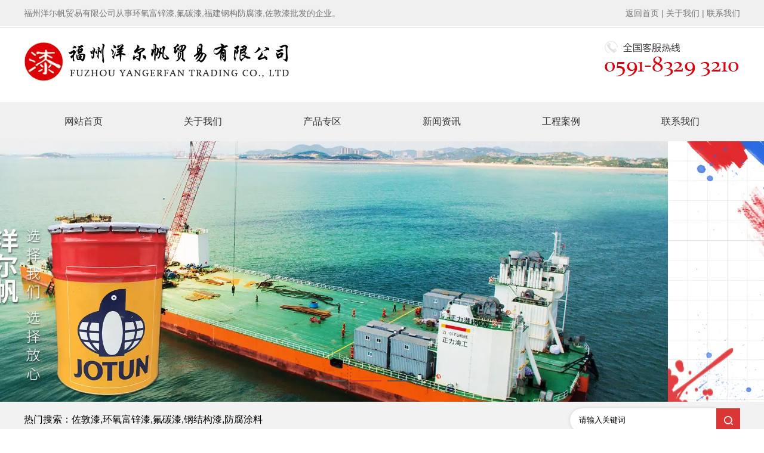

--- FILE ---
content_type: text/html; charset=utf-8
request_url: http://www.fzyef.com/item/74.html
body_size: 4820
content:

<!doctype html>
<html>
<head>
    <meta http-equiv="Content-Type" content="text/html; charset=utf-8" />
<title>佐敦防滑漆代理,佐敦防滑漆厂家|价格_福州洋尔帆贸易有限公司</title>
<meta name="Keywords" content="佐敦防滑漆,福建佐敦防滑漆,福州防滑漆" />
<meta name="Description" content="佐敦防滑漆分为践踏式防滑漆和触摸式防滑漆，前者主要用于安全防摔作用，典型的使用场合时类似船甲板、逸乐场合、工厂车间人行走容易滑倒的场合等。" />
<meta name="author" content="深圳市东方富海科技有限公司 fuhai360.com" />
<link href="//static2.fuhai360.com/global/common.css" rel="stylesheet" type="text/css" />

    
<script src="//static2.fuhai360.com/global/js/jquery.min.js" type="text/javascript"></script>
<script src="//static2.fuhai360.com/n200421/js/jquery.SuperSlide.2.1.1.js" type="text/javascript"></script>
<link href="//static2.fuhai360.com/n200421/css/style.css?ver=1" rel="stylesheet" type="text/css">
<style type="text/css">.navbox{background:#f0f0f0;}.nav:before,.nav:after{display:none;}.nav a{color:#333}.nav a.cur,.nav a:hover{color:#de0109}.nav li:before{display:none;}.nav a{padding:0px 68px;}.two_r li{padding:18px 18px 10px 0px;}</style>


</head>
<body>
    <div class="page">
         <div class="header">
<!--顶部文字-->
	  <div class="header_top">
            <div class="container">
               <div class="container">
	<span class="fl"> 福州洋尓帆贸易有限公司从事环氧富锌漆,氟碳漆,福建钢构防腐漆,佐敦漆批发的企业。 </span> <span class="fr"><a href="/">返回首页</a> | <a href="about.html">关于我们</a> | <a href="contact.html">联系我们</a></span> 
	<div>
	</div>
</div>
                <div style="clear: both;"></div>
            </div>
        </div>
        <div class="logo container">
            <a href="/" title="福州洋尔帆贸易有限公司">
            <img src="http://img01.fuhai360.com/--49/49096/202112/202112071051127351.png" alt="福州洋尔帆贸易有限公司" /></a>
        </div>
        <div class="navbox">
           <ul class='nav container'><li class='menu_li'><a href="/">网站首页</a></li><li class='menu_li'><a href="/about.html">关于我们</a></li><li class='menu_li'><a href="/product.html">产品专区</a></li><li class='menu_li'><a href="/article.html">新闻资讯</a></li><li class='menu_li'><a href="/product-1090.html">工程案例</a></li><li class='menu_li'><a href="/contact.html">联系我们</a></li></ul>
            <div style="clear: both;"></div>
        </div>
    </div>
    <!--banner-->
	  <div id="slides">
<div class="bd">
<ul> <li><img src="http://img01.fuhai360.com/--49/49096/202112/202112220919521457.jpg" alt=""   /></li> <li><img src="http://img01.fuhai360.com/--49/49096/202112/202112071052164066.jpg" alt=""   /></li> <li><img src="https://img01.fuhai360.com/--49/49096/202501/202501081023299033.jpg" alt=""   /></li></ul>
</div>
<div class="hd">
<ul><li>$</li></ul>
</div>
 </div>
    <script type="text/javascript">
        $("#slides").slide({ mainCell: ".bd ul", titCell: ".hd ul", effect: "left", autoPlay: true, delayTime: 200, autoPage: true });
    </script>
<!--热门搜索-->
  <div class="kw">
        <div class="container">
            <div class="fl"><span style="font-size:16px;">热门搜索：</span><span style="font-size:16px;"><a href="/product.html" target="_blank">佐敦漆</a>,<a href="/product.html" target="_blank">环氧富锌漆</a>,<a href="/article.html" target="_blank">氟碳漆</a>,<a href="/article.html" target="_blank">钢结构漆</a>,<a href="/article-1004.html" target="_blank">防腐涂料</a></span><br />
<span style="font-size:14px;color:#333333;"></span></div>
            <div class="search fr">
                <input type="text" name="kw" class="" value="请输入关键词"><a href="#" class="searchBtn"></a>
            </div>
        </div>
    </div>
   <script type="text/javascript">
        //搜索
        $(".search input").focus(function () {
            $(this).addClass("focus");
            if ($(this).attr("value") == '请输入关键词') {
                $(this).attr("value", "")
            } else {
                $(this).addClass("hasContent");
            }
        }).blur(function () {
            $(this).removeClass("focus");
            if ($(this).attr("value") == '') {
                $(this).attr("value", "请输入关键词");
                $(this).removeClass("hasContent");
            } else {
                $(this).addClass("hasContent");
                $("a.searchBtn").attr("href", "/product.html?key=" + $(this).attr("value"))
            }
        })
    </script>




        <div class="page_container">
            <div class="main_top">
                <b>您的位置:</b> <a href="/">首页</a>><a href="/product.html">产品中心</a><em>&gt;</em>佐敦漆
            </div>
            <div class="page_l fl">
                <div class="page_nav">
                    <h2>产品中心 </h2>
                    <ul>
                       <li><a href='/product-1069.html' title='环氧富锌漆'>环氧富锌漆</a><ul class='page_ul'></ul></li><li><a href='/product-1089.html' title='氟碳漆'>氟碳漆</a><ul class='page_ul'></ul></li><li><a href='/product-1088.html' title='钢结构漆'>钢结构漆</a><ul class='page_ul'></ul></li><li><a href='/product-1092.html' title='防腐漆'>防腐漆</a><ul class='page_ul'></ul></li><li><a href='/product-1091.html' title='佐敦漆'>佐敦漆</a><ul class='page_ul'></ul></li><li><a href='/product-1093.html' title='船舶漆'>船舶漆</a><ul class='page_ul'></ul></li><li><a href='/product-1094.html' title='光明漆'>光明漆</a><ul class='page_ul'></ul></li><li><a href='/product-1090.html' title='工程案例'>工程案例</a><ul class='page_ul'></ul></li>
                    </ul>
                </div>
             <div class="tjcp">
<h2>推荐产品</h2>
<ul>
<li><a href='/item/121.html' title='光明油漆'><img src='https://img01.fuhai360.com/--49/49096/202502/202502121205504536.jpg' alt='光明油漆'><h3>光明油漆</h3></a></li><li><a href='/item/120.html' title='光明漆'><img src='https://img01.fuhai360.com/--49/49096/202502/202502121202190640.jpg' alt='光明漆'><h3>光明漆</h3></a></li>
</ul>
</div>
			  <div class="tjxw">
<h2>热门资讯</h2>
<ul>
<li><a href='/content/207.html' title='船舶漆代理的注意事项'>船舶漆代理的注意事项</a></li><li><a href='/content/206.html' title='佐敦工业油漆对严苛环境的要求'>佐敦工业油漆对严苛环境的要求</a></li><li><a href='/content/205.html' title='船舶涂料的主要认证标准'>船舶涂料的主要认证标准</a></li><li><a href='/content/204.html' title='钢结构防腐油漆的使用标准'>钢结构防腐油漆的使用标准</a></li>
</ul>
</div>
            </div>
            <div class="page_r fr product_item">
                <div class="page_qh">
                    <div class="product_fl fl">
                        <div class="product_banner">
                            <ul class="bigImg">
                                <li>
                                    <img src="http://img01.fuhai360.com/--49/49096/202112/202112222031053325.jpg" alt="佐敦防滑漆" /></li>

                                
                            </ul>
                        </div>
                        <div class="product_qh smallImg">
                            <ul>
                                <li>
                                    <img src="http://img01.fuhai360.com/--49/49096/202112/202112222031053325.jpg" alt="佐敦防滑漆" /></li>

                                
                            </ul>
                        </div>
                        <a class="sPrev" href="javascript:void(0)"></a><a class="sNext" href="javascript:void(0)"></a>
                    </div>
                    <div class="product_fr fr">
                        <span>佐敦防滑漆</span>
                        佐敦防滑漆分为践踏式防滑漆和触摸式防滑漆，前者主要用于安全防摔作用，典型的使用场合时类似船甲板、逸乐场合、工厂车间人行走容易滑倒的场合等。
                    </div>
                </div>
                <div class="product_content">
                    <p style="text-align:center;">
	<span style="line-height:2.5;font-size:16px;"><img src="http://img01.fuhai360.com/--49/49096/202112/202112222031053325.jpg" title="佐敦防滑漆" alt="佐敦防滑漆" /><br />
</span>
</p>
<p>
	<span style="line-height:2.5;font-size:16px;"><a href="/product-1091.html" target="_blank">佐敦防滑漆</a>分为践踏式防滑漆和触摸式防滑漆，前者主要用于安全防摔作用，典型的使用场合时类似船甲板、逸乐场合、工厂车间人行走容易滑倒的场合等。后则主要用于类似衣架裤架等防止衣物裤子等在展示过程中的滑落、或用于类似编织袋堆码的滑倒，或手执柄类的防滑。</span>
</p><div style="padding:20px 10px;text-align:right;">（此内容由<a href="/">www.fzyef.com</a>提供）</div>
                </div>
                <div class="xgwz">
                    
                    <h4 class="related">
                        <span>【相关文章】</span></h4>
                    <div class='relatedlist'>
                        <ul class="relate_news">
                            
                            <li><a href='/content/29.html'
                                title='环氧富锌漆的锌含量有什么要求？' target="_self">
                                环氧富锌漆的锌含量有什么要求？</a></li>
                            
                            <li><a href='/content/30.html'
                                title='钢结构防腐涂料的优势与施工工艺' target="_self">
                                钢结构防腐涂料的优势与施工工艺</a></li>
                            
                            <li><a href='/content/31.html'
                                title='氟碳涂料在钢材领域上的应用' target="_self">
                                氟碳涂料在钢材领域上的应用</a></li>
                            
                            <li><a href='/content/50.html'
                                title='船舶防污涂料的性能特点' target="_self">
                                船舶防污涂料的性能特点</a></li>
                            
                            <li><a href='/content/51.html'
                                title='环氧树脂漆和福州环氧富锌漆两者的区别' target="_self">
                                环氧树脂漆和福州环氧富锌漆两者的区别</a></li>
                            
                        </ul>
                    </div>
                </div>
                <div class="xgcp">
                    
                    <h4 class="related">
                        <span>【相关产品】</span></h4>
                    <div class='relatedlist'>
                        <ul class="relate_pr">
                            
                            <li><a href='/item/69.html'
                                title='佐敦油漆' target="_self">
                                <img src="http://img01.fuhai360.com/--49/49096/202112/202112222020075085.jpg" />
                                <p>佐敦油漆</p>
                            </a></li>
                            
                            <li><a href='/item/70.html'
                                title='佐敦汽车漆' target="_self">
                                <img src="http://img01.fuhai360.com/--49/49096/202112/202112222023412884.jpg" />
                                <p>佐敦汽车漆</p>
                            </a></li>
                            
                            <li><a href='/item/71.html'
                                title='佐敦水泥漆' target="_self">
                                <img src="http://img01.fuhai360.com/--49/49096/202112/202112222025114910.jpg" />
                                <p>佐敦水泥漆</p>
                            </a></li>
                            
                            <li><a href='/item/72.html'
                                title='佐敦质感漆' target="_self">
                                <img src="http://img01.fuhai360.com/--49/49096/202112/202112222026493186.jpg" />
                                <p>佐敦质感漆</p>
                            </a></li>
                            
                            <li><a href='/item/73.html'
                                title='佐敦水包漆' target="_self">
                                <img src="http://img01.fuhai360.com/--49/49096/202112/202112222028292398.jpg" />
                                <p>佐敦水包漆</p>
                            </a></li>
                            
                        </ul>
                    </div>
                    
                </div>
                <div class="main_next">
                    <span class="prevrecord"><b>上一条</b> <a href="/item/75.html"
                        title="佐敦珠光漆">佐敦珠光漆</a>
                    </span>
                    <span class="nextrecord"><b>下一条</b> <a href="/item/73.html"
                        title="佐敦水包漆">佐敦水包漆</a>
                    </span>
                </div>
                <a href="javascript:history.go(-1)" class="news_page_a">返回列表</a>
            </div>
        </div>
        <script>
            $(".product_fl").slide({ titCell: ".smallImg li", mainCell: ".bigImg", effect: "fold", autoPlay: true, delayTime: 200, prevCell: ".sPrev", nextCell: ".sNext" });
        </script>
        <div style="clear: both"></div>
        <div class="eight">
   <div class="eight">
	<div class="eight_nav">
		<ul class="container">
			<li>
				<a href="/">网站首页</a> 
			</li>
			<li>
				<a href="about.html">关于我们</a> 
			</li>
			<li>
				<a href="product.html">产品中心</a> 
			</li>
			<li>
				<a href="product-1090.html">客户案例</a> 
			</li>
			<li>
				<a href="article.html">新闻资讯</a> 
			</li>
			<li>
				<a href="contact.html">联系我们</a> 
			</li>
		</ul>
	</div>
</div>
    </div>  
   <!--footer-->
 <div class="footer">
 <div class="container">
<div class="footer_img">	<img src="http://img01.fuhai360.com/--49/49096/202112/202112071823438566.png" /> </div><p class="container">	<br /></p><p class="container">	电话：0591-83293210&nbsp;<span style="white-space:normal;">手机：13960816809</span> </p><p class="container">	QQ：584533608 备案号：<a href="https://beian.miit.gov.cn/" target="_blank">闽ICP备2022010920号-1</a></p><p class="container">	地址：福州市台江区鳌峰路海润滨江45座01-02 网址：<a href="/" target="_blank">www.fzyef.com</a> </p><p class="container">	版权所有：福州洋尔帆贸易有限公司 技术支持：<img src="http://img01.fuhai360.com/--49/49096/202306/202306081538462997.png" alt="" /><br />洋尔帆从事于<a href="/" target="_blank">环氧富锌漆</a>,<a href="/" target="_blank">氟碳漆</a>,<a href="/" target="_blank">钢结构漆</a>,<a href="/" target="_blank">防腐漆</a>,<a href="/" target="_blank">佐敦漆代理</a>批发的企业,主营福建福州厦门泉州三明南平漳州龙岩莆田等区域.</p>
       <div style="clear: both"></div>
        </div>  </div>
<script type="text/javascript">
    //footer
    /*返回顶部*/
    ; (function ($) {
        $.fn.backTop = function (o) {
            var defaults = {
                'right': 200,
                'bottom': 100
            };
            o = $.extend({}, defaults, o);
            var sHtml = '<div id="backTop" style="width:50px;height:50px; position:fixed;right:' + o.right + 'px; bottom:' + o.bottom + 'px;cursor:pointer;display:none;"><img src="http://static2.fuhai360.com/n200421/images/footer.png" style="width:28px;height:48px;" /></div>';
            $(document.body).append(sHtml);
            $(window).scroll(function () {  //只要窗口滚动,就触发下面代码 
                var scrollt = document.documentElement.scrollTop + document.body.scrollTop; //获取滚动后的高度 
                if (scrollt > 200) {  //判断滚动后高度超过200px,就显示  
                    $("#backTop").fadeIn(400); //淡出     
                } else {
                    $("#backTop").stop().fadeOut(400); //如果返回或者没有超过,就淡入.必须加上stop()停止之前动画,否则会出现闪动   
                }
            });
            $("#backTop").click(function () { //当点击标签的时候,使用animate在200毫秒的时间内,滚到顶部
                $("html,body").animate({ scrollTop: "0px" }, 200);
            });
        };
    })(jQuery);
    //
    $(this).backTop({ right: 20, bottom: 128 });//返回顶部
</script>
<script type="text/javascript">
    $(function () {
        var cururl = window.location.pathname;
        $(".nav li a,.page_nav a,.page_navs a").each(function () {
            var url = $(this).attr("href");
            if (cururl.toUpperCase() == url.toUpperCase()) {
                $(this).addClass("cur");
                return;
            }
        });
    });
</script>

    </div>
<script type="text/javascript">
(function(){
    var bp = document.createElement('script');
    var curProtocol = window.location.protocol.split(':')[0];
    if (curProtocol === 'https') {
        bp.src = 'https://zz.bdstatic.com/linksubmit/push.js';
    }
    else {
        bp.src = 'http://push.zhanzhang.baidu.com/push.js';
    }
    var s = document.getElementsByTagName("script")[0];
    s.parentNode.insertBefore(bp, s);
})();
</script>
</body>
</html>





